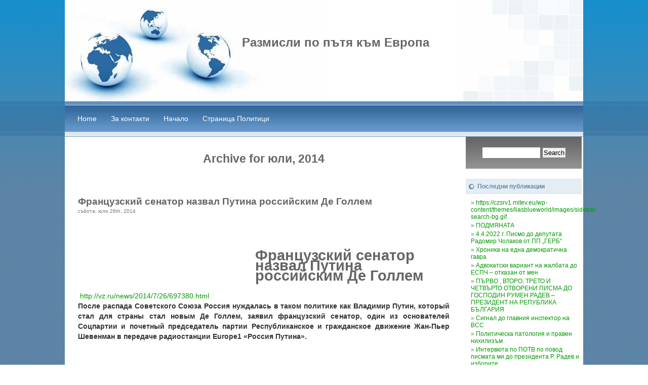

--- FILE ---
content_type: text/html; charset=UTF-8
request_url: https://czsrv1.mitev.eu/?m=201407
body_size: 26531
content:
<!DOCTYPE html PUBLIC "-//W3C//DTD XHTML 1.0 Transitional//EN" "http://www.w3.org/TR/xhtml1/DTD/xhtml1-transitional.dtd">
<html xmlns="http://www.w3.org/1999/xhtml" lang="bg-BG">

<head profile="http://gmpg.org/xfn/11">
<meta http-equiv="Content-Type" content="text/html; charset=UTF-8" />

<title>Размисли по пътя към Европа   &raquo; 2014 &raquo; юли</title>

<link rel="stylesheet" href="https://czsrv1.mitev.eu/wp-content/themes/liasblueworld/style.css" type="text/css" media="screen" />
<link rel="alternate" type="application/rss+xml" title="Размисли по пътя към Европа RSS Feed" href="https://czsrv1.mitev.eu/?feed=rss2" />
<link rel="pingback" href="https://czsrv1.mitev.eu/xmlrpc.php" />

<style type="text/css" media="screen">

	#page { background: url("https://czsrv1.mitev.eu/wp-content/themes/liasblueworld/images/kubrickbgwide.jpg") repeat-y top; border: none; }

</style>

<meta name='robots' content='max-image-preview:large' />
<script type="text/javascript">
window._wpemojiSettings = {"baseUrl":"https:\/\/s.w.org\/images\/core\/emoji\/14.0.0\/72x72\/","ext":".png","svgUrl":"https:\/\/s.w.org\/images\/core\/emoji\/14.0.0\/svg\/","svgExt":".svg","source":{"concatemoji":"https:\/\/czsrv1.mitev.eu\/wp-includes\/js\/wp-emoji-release.min.js?ver=6.1.9"}};
/*! This file is auto-generated */
!function(e,a,t){var n,r,o,i=a.createElement("canvas"),p=i.getContext&&i.getContext("2d");function s(e,t){var a=String.fromCharCode,e=(p.clearRect(0,0,i.width,i.height),p.fillText(a.apply(this,e),0,0),i.toDataURL());return p.clearRect(0,0,i.width,i.height),p.fillText(a.apply(this,t),0,0),e===i.toDataURL()}function c(e){var t=a.createElement("script");t.src=e,t.defer=t.type="text/javascript",a.getElementsByTagName("head")[0].appendChild(t)}for(o=Array("flag","emoji"),t.supports={everything:!0,everythingExceptFlag:!0},r=0;r<o.length;r++)t.supports[o[r]]=function(e){if(p&&p.fillText)switch(p.textBaseline="top",p.font="600 32px Arial",e){case"flag":return s([127987,65039,8205,9895,65039],[127987,65039,8203,9895,65039])?!1:!s([55356,56826,55356,56819],[55356,56826,8203,55356,56819])&&!s([55356,57332,56128,56423,56128,56418,56128,56421,56128,56430,56128,56423,56128,56447],[55356,57332,8203,56128,56423,8203,56128,56418,8203,56128,56421,8203,56128,56430,8203,56128,56423,8203,56128,56447]);case"emoji":return!s([129777,127995,8205,129778,127999],[129777,127995,8203,129778,127999])}return!1}(o[r]),t.supports.everything=t.supports.everything&&t.supports[o[r]],"flag"!==o[r]&&(t.supports.everythingExceptFlag=t.supports.everythingExceptFlag&&t.supports[o[r]]);t.supports.everythingExceptFlag=t.supports.everythingExceptFlag&&!t.supports.flag,t.DOMReady=!1,t.readyCallback=function(){t.DOMReady=!0},t.supports.everything||(n=function(){t.readyCallback()},a.addEventListener?(a.addEventListener("DOMContentLoaded",n,!1),e.addEventListener("load",n,!1)):(e.attachEvent("onload",n),a.attachEvent("onreadystatechange",function(){"complete"===a.readyState&&t.readyCallback()})),(e=t.source||{}).concatemoji?c(e.concatemoji):e.wpemoji&&e.twemoji&&(c(e.twemoji),c(e.wpemoji)))}(window,document,window._wpemojiSettings);
</script>
<style type="text/css">
img.wp-smiley,
img.emoji {
	display: inline !important;
	border: none !important;
	box-shadow: none !important;
	height: 1em !important;
	width: 1em !important;
	margin: 0 0.07em !important;
	vertical-align: -0.1em !important;
	background: none !important;
	padding: 0 !important;
}
</style>
	<link rel='stylesheet' id='wp-block-library-css' href='https://czsrv1.mitev.eu/wp-includes/css/dist/block-library/style.min.css?ver=6.1.9' type='text/css' media='all' />
<link rel='stylesheet' id='classic-theme-styles-css' href='https://czsrv1.mitev.eu/wp-includes/css/classic-themes.min.css?ver=1' type='text/css' media='all' />
<style id='global-styles-inline-css' type='text/css'>
body{--wp--preset--color--black: #000000;--wp--preset--color--cyan-bluish-gray: #abb8c3;--wp--preset--color--white: #ffffff;--wp--preset--color--pale-pink: #f78da7;--wp--preset--color--vivid-red: #cf2e2e;--wp--preset--color--luminous-vivid-orange: #ff6900;--wp--preset--color--luminous-vivid-amber: #fcb900;--wp--preset--color--light-green-cyan: #7bdcb5;--wp--preset--color--vivid-green-cyan: #00d084;--wp--preset--color--pale-cyan-blue: #8ed1fc;--wp--preset--color--vivid-cyan-blue: #0693e3;--wp--preset--color--vivid-purple: #9b51e0;--wp--preset--gradient--vivid-cyan-blue-to-vivid-purple: linear-gradient(135deg,rgba(6,147,227,1) 0%,rgb(155,81,224) 100%);--wp--preset--gradient--light-green-cyan-to-vivid-green-cyan: linear-gradient(135deg,rgb(122,220,180) 0%,rgb(0,208,130) 100%);--wp--preset--gradient--luminous-vivid-amber-to-luminous-vivid-orange: linear-gradient(135deg,rgba(252,185,0,1) 0%,rgba(255,105,0,1) 100%);--wp--preset--gradient--luminous-vivid-orange-to-vivid-red: linear-gradient(135deg,rgba(255,105,0,1) 0%,rgb(207,46,46) 100%);--wp--preset--gradient--very-light-gray-to-cyan-bluish-gray: linear-gradient(135deg,rgb(238,238,238) 0%,rgb(169,184,195) 100%);--wp--preset--gradient--cool-to-warm-spectrum: linear-gradient(135deg,rgb(74,234,220) 0%,rgb(151,120,209) 20%,rgb(207,42,186) 40%,rgb(238,44,130) 60%,rgb(251,105,98) 80%,rgb(254,248,76) 100%);--wp--preset--gradient--blush-light-purple: linear-gradient(135deg,rgb(255,206,236) 0%,rgb(152,150,240) 100%);--wp--preset--gradient--blush-bordeaux: linear-gradient(135deg,rgb(254,205,165) 0%,rgb(254,45,45) 50%,rgb(107,0,62) 100%);--wp--preset--gradient--luminous-dusk: linear-gradient(135deg,rgb(255,203,112) 0%,rgb(199,81,192) 50%,rgb(65,88,208) 100%);--wp--preset--gradient--pale-ocean: linear-gradient(135deg,rgb(255,245,203) 0%,rgb(182,227,212) 50%,rgb(51,167,181) 100%);--wp--preset--gradient--electric-grass: linear-gradient(135deg,rgb(202,248,128) 0%,rgb(113,206,126) 100%);--wp--preset--gradient--midnight: linear-gradient(135deg,rgb(2,3,129) 0%,rgb(40,116,252) 100%);--wp--preset--duotone--dark-grayscale: url('#wp-duotone-dark-grayscale');--wp--preset--duotone--grayscale: url('#wp-duotone-grayscale');--wp--preset--duotone--purple-yellow: url('#wp-duotone-purple-yellow');--wp--preset--duotone--blue-red: url('#wp-duotone-blue-red');--wp--preset--duotone--midnight: url('#wp-duotone-midnight');--wp--preset--duotone--magenta-yellow: url('#wp-duotone-magenta-yellow');--wp--preset--duotone--purple-green: url('#wp-duotone-purple-green');--wp--preset--duotone--blue-orange: url('#wp-duotone-blue-orange');--wp--preset--font-size--small: 13px;--wp--preset--font-size--medium: 20px;--wp--preset--font-size--large: 36px;--wp--preset--font-size--x-large: 42px;--wp--preset--spacing--20: 0.44rem;--wp--preset--spacing--30: 0.67rem;--wp--preset--spacing--40: 1rem;--wp--preset--spacing--50: 1.5rem;--wp--preset--spacing--60: 2.25rem;--wp--preset--spacing--70: 3.38rem;--wp--preset--spacing--80: 5.06rem;}:where(.is-layout-flex){gap: 0.5em;}body .is-layout-flow > .alignleft{float: left;margin-inline-start: 0;margin-inline-end: 2em;}body .is-layout-flow > .alignright{float: right;margin-inline-start: 2em;margin-inline-end: 0;}body .is-layout-flow > .aligncenter{margin-left: auto !important;margin-right: auto !important;}body .is-layout-constrained > .alignleft{float: left;margin-inline-start: 0;margin-inline-end: 2em;}body .is-layout-constrained > .alignright{float: right;margin-inline-start: 2em;margin-inline-end: 0;}body .is-layout-constrained > .aligncenter{margin-left: auto !important;margin-right: auto !important;}body .is-layout-constrained > :where(:not(.alignleft):not(.alignright):not(.alignfull)){max-width: var(--wp--style--global--content-size);margin-left: auto !important;margin-right: auto !important;}body .is-layout-constrained > .alignwide{max-width: var(--wp--style--global--wide-size);}body .is-layout-flex{display: flex;}body .is-layout-flex{flex-wrap: wrap;align-items: center;}body .is-layout-flex > *{margin: 0;}:where(.wp-block-columns.is-layout-flex){gap: 2em;}.has-black-color{color: var(--wp--preset--color--black) !important;}.has-cyan-bluish-gray-color{color: var(--wp--preset--color--cyan-bluish-gray) !important;}.has-white-color{color: var(--wp--preset--color--white) !important;}.has-pale-pink-color{color: var(--wp--preset--color--pale-pink) !important;}.has-vivid-red-color{color: var(--wp--preset--color--vivid-red) !important;}.has-luminous-vivid-orange-color{color: var(--wp--preset--color--luminous-vivid-orange) !important;}.has-luminous-vivid-amber-color{color: var(--wp--preset--color--luminous-vivid-amber) !important;}.has-light-green-cyan-color{color: var(--wp--preset--color--light-green-cyan) !important;}.has-vivid-green-cyan-color{color: var(--wp--preset--color--vivid-green-cyan) !important;}.has-pale-cyan-blue-color{color: var(--wp--preset--color--pale-cyan-blue) !important;}.has-vivid-cyan-blue-color{color: var(--wp--preset--color--vivid-cyan-blue) !important;}.has-vivid-purple-color{color: var(--wp--preset--color--vivid-purple) !important;}.has-black-background-color{background-color: var(--wp--preset--color--black) !important;}.has-cyan-bluish-gray-background-color{background-color: var(--wp--preset--color--cyan-bluish-gray) !important;}.has-white-background-color{background-color: var(--wp--preset--color--white) !important;}.has-pale-pink-background-color{background-color: var(--wp--preset--color--pale-pink) !important;}.has-vivid-red-background-color{background-color: var(--wp--preset--color--vivid-red) !important;}.has-luminous-vivid-orange-background-color{background-color: var(--wp--preset--color--luminous-vivid-orange) !important;}.has-luminous-vivid-amber-background-color{background-color: var(--wp--preset--color--luminous-vivid-amber) !important;}.has-light-green-cyan-background-color{background-color: var(--wp--preset--color--light-green-cyan) !important;}.has-vivid-green-cyan-background-color{background-color: var(--wp--preset--color--vivid-green-cyan) !important;}.has-pale-cyan-blue-background-color{background-color: var(--wp--preset--color--pale-cyan-blue) !important;}.has-vivid-cyan-blue-background-color{background-color: var(--wp--preset--color--vivid-cyan-blue) !important;}.has-vivid-purple-background-color{background-color: var(--wp--preset--color--vivid-purple) !important;}.has-black-border-color{border-color: var(--wp--preset--color--black) !important;}.has-cyan-bluish-gray-border-color{border-color: var(--wp--preset--color--cyan-bluish-gray) !important;}.has-white-border-color{border-color: var(--wp--preset--color--white) !important;}.has-pale-pink-border-color{border-color: var(--wp--preset--color--pale-pink) !important;}.has-vivid-red-border-color{border-color: var(--wp--preset--color--vivid-red) !important;}.has-luminous-vivid-orange-border-color{border-color: var(--wp--preset--color--luminous-vivid-orange) !important;}.has-luminous-vivid-amber-border-color{border-color: var(--wp--preset--color--luminous-vivid-amber) !important;}.has-light-green-cyan-border-color{border-color: var(--wp--preset--color--light-green-cyan) !important;}.has-vivid-green-cyan-border-color{border-color: var(--wp--preset--color--vivid-green-cyan) !important;}.has-pale-cyan-blue-border-color{border-color: var(--wp--preset--color--pale-cyan-blue) !important;}.has-vivid-cyan-blue-border-color{border-color: var(--wp--preset--color--vivid-cyan-blue) !important;}.has-vivid-purple-border-color{border-color: var(--wp--preset--color--vivid-purple) !important;}.has-vivid-cyan-blue-to-vivid-purple-gradient-background{background: var(--wp--preset--gradient--vivid-cyan-blue-to-vivid-purple) !important;}.has-light-green-cyan-to-vivid-green-cyan-gradient-background{background: var(--wp--preset--gradient--light-green-cyan-to-vivid-green-cyan) !important;}.has-luminous-vivid-amber-to-luminous-vivid-orange-gradient-background{background: var(--wp--preset--gradient--luminous-vivid-amber-to-luminous-vivid-orange) !important;}.has-luminous-vivid-orange-to-vivid-red-gradient-background{background: var(--wp--preset--gradient--luminous-vivid-orange-to-vivid-red) !important;}.has-very-light-gray-to-cyan-bluish-gray-gradient-background{background: var(--wp--preset--gradient--very-light-gray-to-cyan-bluish-gray) !important;}.has-cool-to-warm-spectrum-gradient-background{background: var(--wp--preset--gradient--cool-to-warm-spectrum) !important;}.has-blush-light-purple-gradient-background{background: var(--wp--preset--gradient--blush-light-purple) !important;}.has-blush-bordeaux-gradient-background{background: var(--wp--preset--gradient--blush-bordeaux) !important;}.has-luminous-dusk-gradient-background{background: var(--wp--preset--gradient--luminous-dusk) !important;}.has-pale-ocean-gradient-background{background: var(--wp--preset--gradient--pale-ocean) !important;}.has-electric-grass-gradient-background{background: var(--wp--preset--gradient--electric-grass) !important;}.has-midnight-gradient-background{background: var(--wp--preset--gradient--midnight) !important;}.has-small-font-size{font-size: var(--wp--preset--font-size--small) !important;}.has-medium-font-size{font-size: var(--wp--preset--font-size--medium) !important;}.has-large-font-size{font-size: var(--wp--preset--font-size--large) !important;}.has-x-large-font-size{font-size: var(--wp--preset--font-size--x-large) !important;}
.wp-block-navigation a:where(:not(.wp-element-button)){color: inherit;}
:where(.wp-block-columns.is-layout-flex){gap: 2em;}
.wp-block-pullquote{font-size: 1.5em;line-height: 1.6;}
</style>
<link rel="https://api.w.org/" href="https://czsrv1.mitev.eu/index.php?rest_route=/" /><link rel="EditURI" type="application/rsd+xml" title="RSD" href="https://czsrv1.mitev.eu/xmlrpc.php?rsd" />
<link rel="wlwmanifest" type="application/wlwmanifest+xml" href="https://czsrv1.mitev.eu/wp-includes/wlwmanifest.xml" />
<meta name="generator" content="WordPress 6.1.9" />
<style type="text/css">.recentcomments a{display:inline !important;padding:0 !important;margin:0 !important;}</style><script>
  var _paq = window._paq = window._paq || [];
  /* tracker methods like "setCustomDimension" should be called before "trackPageView" */
  _paq.push(['trackPageView']);
  _paq.push(['enableLinkTracking']);
  (function() {
    var u="https://matomo.haxhq.com/";
    _paq.push(['setTrackerUrl', u+'matomo.php']);
    _paq.push(['setSiteId', '6']);
    var d=document, g=d.createElement('script'), s=d.getElementsByTagName('script')[0];
    g.async=true; g.src=u+'matomo.js'; s.parentNode.insertBefore(g,s);
  })();
</script>
</head>
<body>
<div id="page">


<div id="header">
	<div id="headerimg">
		<h1><a href="https://czsrv1.mitev.eu/">Размисли по пътя към Европа</a></h1>
		<div class="description"></div>
	</div>
</div>
<div id="top-menu">
	<ul>
		<li><a href="https://czsrv1.mitev.eu">Home</a></li>
		<li class="page_item page-item-9"><a href="https://czsrv1.mitev.eu/?page_id=9">За контакти</a></li>
<li class="page_item page-item-3054"><a href="https://czsrv1.mitev.eu/">Начало</a></li>
<li class="page_item page-item-47"><a href="https://czsrv1.mitev.eu/?page_id=47">Страница Политици</a></li>
		
	</ul>
		
</div>
<div style="clear:both; "></div>

	<div id="content" class="narrowcolumn">

		
 	   	  		<h2 class="pagetitle">Archive for юли, 2014</h2>
 	  

		<div class="navigation">
			<div class="alignleft"></div>
			<div class="alignright"></div>
		</div>

				<div class="post">
				<h3 id="post-4366"><a href="https://czsrv1.mitev.eu/?p=4366" rel="bookmark" title="Permanent Link to Французский сенатор назвал Путина российским Де Голлем">Французский сенатор назвал Путина российским Де Голлем</a></h3>
				<small>събота, юли 26th, 2014</small>

				<div class="entry">
					<h1>Французский сенатор назвал Путина российским Де Голлем</h1>
<div> </div>
<div id="blogger-code-text-wrapper"> <a href="http://vz.ru/news/2014/7/26/697380.html">http://vz.ru/news/2014/7/26/697380.html</a>  </div>
<div>
<b>После распада Советского Союза Россия нуждалась в таком политике как Владимир Путин, который стал для страны стал новым Де Голлем, заявил французский сенатор, один из основателей Соцпартии и почетный председатель партии Республиканское и гражданское движение Жан-Пьер Шевенман в передаче радиостанции Europe1 «Россия Путина».</b></p>
<div> </div>
<p>«Россия прошла через большие трудности после распада СССР. Страна лишилась половины своего ВВП, ее экономика подверглась шоку либерализации, была проведена девальвация рубля. Во многих сферах царил хаос. Важнейшей задачей в этих условиях стало восстановление авторитета государственной власти. Владимир Путин был необходим стране &#8211; и можно считать, что он стал новым Де Голлем, то есть сделал для России то же, что знаменитый генерал сделал во Франции после 1958 года &#8211; занялся наведением порядка в стране, созданием вертикали власти», &#8211; сказал Жан-Пьер Шевенман, передает <a href="http://www.itar-tass.com/" target="_blank" rel="noopener">ИТАР-ТАСС</a>.<br />
<cite>«В мире существуют различные модели общества, нельзя все сводить к образцу американского капитализма»</cite><br />
«Большинство россиян высоко оценивают деятельность Владимира Путина», &#8211; подчеркнул французский политик, приведя дынные российских опросов общественного мнения и результаты президентских выборов.<br />
В ходе передачи Шевенман выступил с критикой усиливающейся в настоящее время на Западе русофобии, подчеркнув, что она «явно носит идеологический характер».<br />
Политик, являющийся специальным представителем МИД Франции по развитию связей с Россией, подчеркнул необходимость учитывать особенности истории страны, характер ее отношений с Западом во времена Ивана Грозного, Петра Первого, Екатерины Великой. «В мире существуют различные модели общества, нельзя все сводить к образцу американского капитализма и выражать недовольство тем, что Россия отличается от этой схемы», &#8211; сказал Шевенман.<br />
Он указал на «крайнюю необдуманность политики Евросоюза» при планировании и осуществлении программы «Восточного партнерства». «ЕС обязательно следовало проконсультироваться по этому вопросу с Россией, которая связана с Украиной не только исторически, но, в частности, и тесными экономическими связями», &#8211; сказал Шевенман.<br />
&nbsp;</p>
<div id="related">
<div>
<h3>Популярные материалы</h3>
<div>
<div>
<table id="pop-news-inner">
<tbody>
<tr>
<td><a href="http://www.vz.ru/news/2014/7/26/697380.html" target="_parent" rel="noopener"><img decoding="async" alt="" src="http://img.vz.ru/upimg/ne_/ne_697380.jpg" width="63" height="50" align="top" /></a></td>
<td><a href="http://www.vz.ru/news/2014/7/26/697380.html" target="_parent" rel="noopener">Французский сенатор назвал Путина российским Де Голлем</a></td>
</tr>
<tr>
<td><a href="http://www.vz.ru/news/2014/7/26/697373.html" target="_parent" rel="noopener"><img decoding="async" loading="lazy" alt="" src="http://img.vz.ru/upimg/ne_/ne_697373.jpg" width="63" height="50" align="top" /></a></td>
<td><a href="http://www.vz.ru/news/2014/7/26/697373.html" target="_parent" rel="noopener">Главком ВВС России предположил, откуда у Украины столько Су-25</a></td>
</tr>
<tr>
<td><a href="http://www.vz.ru/opinions/2014/7/26/697376.html" target="_parent" rel="noopener"><img decoding="async" loading="lazy" alt="" src="http://img.vz.ru/upimg/ne_/ne_697376.jpg" width="63" height="50" align="top" /></a></td>
<td><a href="http://www.vz.ru/opinions/2014/7/26/697376.html" target="_parent" rel="noopener">Мнение: Если бы Россия была нормальной западной страной. она уже бомбила бы Украину</a></td>
</tr>
<tr>
<td><a href="http://www.vz.ru/news/2014/7/17/696049.html" target="_parent" rel="noopener"><img decoding="async" loading="lazy" alt="" src="http://img.vz.ru/upimg/ne_/ne_696049.jpg" width="63" height="50" align="top" /></a></td>
<td><a href="http://www.vz.ru/news/2014/7/17/696049.html" target="_parent" rel="noopener">Опубликована справка об умственной отсталости главы СНБО Украины</a></td>
</tr>
<tr>
<td><a href="http://www.vz.ru/news/2014/7/26/697384.html" target="_parent" rel="noopener"><img decoding="async" loading="lazy" alt="" src="http://img.vz.ru/upimg/ne_/ne_697384.jpg" width="63" height="50" align="top" /></a></td>
<td><a href="http://www.vz.ru/news/2014/7/26/697384.html" target="_parent" rel="noopener">Одна из лучших групп ополчения уничтожена</a></td>
</tr>
</tbody>
</table>
</div>
</div>
</div>
<div><img decoding="async" loading="lazy" alt="" src="http://php.vz.ru/images/1.gif" width="2" height="2" /></div>
<div><script type="text/javascript">// <![CDATA[
yandex_partner_id = 128871;
yandex_site_bg_color = 'FFFFFF';
yandex_ad_format = 'direct';
yandex_font_size = 0.8;
yandex_direct_type = 'vertical';
yandex_direct_limit = 1;
yandex_direct_title_font_size = 2;
yandex_direct_title_color = '000000';
yandex_direct_url_color = '000000';
yandex_direct_text_color = '000000';
yandex_direct_hover_color = '666666';
yandex_direct_favicon = false;
yandex_no_sitelinks = true;
document.write('<scr'+'ipt type="text/javascript" src="//an.yandex.ru/system/context.js"></scr'+'ipt>');
// ]]&gt;</script><script type="text/javascript" src="//an.yandex.ru/system/context.js"></script></p>
<div id="Ya_sync_0"><a href="http://direct.yandex.ru/?partner" target="_blank" rel="noopener">Яндекс.Директ</a></p>
<table>
<tbody>
<tr>
<td><a href="http://an.yandex.ru/count/[base64]?test-tag=833" target="_blank" rel="noopener">Обзор событий Новороссии. Сегодня</a><a>Информационное агентство Донецкой НР и Луганской НР. Последние новости на</a>18+<a href="http://an.yandex.ru/count/[base64]?test-tag=833" target="_blank" rel="noopener">novorus.info</a></td>
</tr>
</tbody>
</table>
</div>
</div>
</div>
<p>Он особо подчеркнул высокой экономический потенциал России и ее тесные связи с Францией. «Россия располагает огромным богатством в сфере энергетики. Она оспаривает сейчас у Германии первое место в Европе по производству автомобилей. При этом каждая третья машина, сходящая в России с конвейера &#8211; французской марки, Renault-Nissan либо Peugeot. Объем французских инвестиций достиг в РФ 12 млрд евро &#8211; причем в таких важных областях, как транспорт, электроника, авиация, фармацевтика, энергетика. Товарообмен между двумя странами находится на прекрасном уровне, причем немало товарной продукции является высокотехнологичной», &#8211; сказал Шевенман.<br />
«У России и Франции не было и не должно быть расхождений в их интересах в Европе», &#8211; подчеркнул французский политик. Напомним, в ночь на субботу Европейский союз опубликовал <a href="http://vz.ru/news/2014/7/26/697347.html" target="_blank" rel="noopener">обновленный черный список</a> в отношении России и Украины. В него попали главы ФСБ и СВР, а также секретарь Совбеза РФ и администрации провозглашенных Донецкой и Луганской народных республик.<br />
Теперь в перечне фигурируют в общей сложности 87 физических лиц и 20 юридических лиц. Всем им запрещен до ноября этого года въезд в Евросоюз, а их активы, в случае обнаружения таковых в европейских банках, подлежат замораживанию, европейскому бизнесу запрещено вести дела с фигурирующими в списке юридическими лицами.<br />
В то же время СМИ сообщают, что страны Европейского союза пока <a href="http://vz.ru/news/2014/7/26/697366.html" target="_blank" rel="noopener">не пришли к единому мнению</a> по вопросу введения запрета на передачу Москве «чувствительных технологий» в энергетическом секторе и продажу техники двойного назначения, что является частью секторальных санкций против России.
</div>
				</div>

				<p class="postmetadata"> Posted in <a href="https://czsrv1.mitev.eu/?cat=6" rel="category">Интересни медийни публикации</a> |   <a href="https://czsrv1.mitev.eu/?p=4366#comments">1 Comment &#187;</a></p>

			</div>

				<div class="post">
				<h3 id="post-4359"><a href="https://czsrv1.mitev.eu/?p=4359" rel="bookmark" title="Permanent Link to Кючек забавлява Миков на границата">Кючек забавлява Миков на границата</a></h3>
				<small>сряда, юли 23rd, 2014</small>

				<div class="entry">
					<div>
<div>
<div id="p7EHCd_1"><!-- start post --></p>
<div id="post-23857" itemscope="" itemtype="http://schema.org/Review"><a href="http://ureport.bg/23857/2014/07/20/politika/bulgaria/kyuchek-zabavlyava-mikov-na-granitsata/">http://ureport.bg/23857/2014/07/20/politika/bulgaria/kyuchek-zabavlyava-mikov-na-granitsata/</a>  <!-- mfunc themeloy_set_post_views($post_id); --><!-- /mfunc --></div>
<div itemscope="" itemtype="http://schema.org/Review"> </div>
<div itemscope="" itemtype="http://schema.org/Review"> Кючек забавлява Миков на границата</div>
<div itemscope="" itemtype="http://schema.org/Review">
<div>
<div id="p7EHCd_1">
<div id="post-23857" itemscope="" itemtype="http://schema.org/Review">
<div>
<div><i></i>20 юли, 2014 <i></i><a title="Публикации от Ureport" href="http://ureport.bg/author/ureport/" rel="author">Ureport</a> <i></i><a title="Всички публикации в България" href="http://ureport.bg/politika/bulgaria/" rel="category tag">България</a> <a title="Коментар на Кючек забавлява Миков на границата" href="http://ureport.bg/23857/2014/07/20/politika/bulgaria/kyuchek-zabavlyava-mikov-na-granitsata/#respond"><i></i>0</a> &amp;bullet; 159 прочитания</div>
<div> </div>
<div> </div>
<div>
<div>
<h2>Архив за Народно събрание</h2>
<div>
<div><a href="http://ureport.bg/23857/2014/07/20/politika/bulgaria/kyuchek-zabavlyava-mikov-na-granitsata/"><img decoding="async" alt="Кючек забавлява Миков на границата" src="http://ureport.bg/wp-content/uploads/2014/07/миков-танц-415x260.jpg" /> </a></div>
<div>
<h3><a title="Кючек забавлява Миков на границата" href="http://ureport.bg/23857/2014/07/20/politika/bulgaria/kyuchek-zabavlyava-mikov-na-granitsata/">Кючек забавлява Миков на границата</a></h3>
<p><i></i>20 юли, 2014 <i></i><a title="Публикации от Ureport" href="http://ureport.bg/author/ureport/" rel="author">Ureport</a> <i></i><a title="Всички публикации в България" href="http://ureport.bg/politika/bulgaria/" rel="category tag">България</a> <a title="Коментар на Кючек забавлява Миков на границата" href="http://ureport.bg/23857/2014/07/20/politika/bulgaria/kyuchek-zabavlyava-mikov-na-granitsata/#respond"><i></i>0</a><br />
Публикация на изданието Vidin Online, озаглавена “Падението на един народ”, предизвика фурор във Facebook. Причината – заглавната снимка, на която се вижда как как&#8230;</p>
<div> </div>
</div>
</div>
</div>
</div>
<div>
&nbsp;
</div>
</div>
<hr />
<p>Снимка: Vidin Online<br />
Публикация на изданието <a title="" href="http://www.vidin-online.com/ot-avtora/padenieto-na-edin-narod" target="_blank" rel="external nofollow noopener">Vidin Online</a>, озаглавена “Падението на един народ”, предизвика фурор във Facebook. Причината – заглавната снимка, на която се вижда как как председателят на парламента Михаил Миков се наслаждава на танца на полугола жена на маса.</p>
<div>
<div id="related-posts-MRP_all">
<h2> </h2>
</div>
</div>
<p>Компания на Миков правят кметът на град Белоградчик Борис Николов и народният представител от БСП Филип Попов, пишат още авторите на статията.<br />
Според изданието снимката е направена на 19 юли 2014г. на прохода „Кадъ Боаз“ до село Салаш, където Миков е направил първа копка на ГКПП Салаш – Ново корито.<br />
“Цялата тази селска идилия е охранявана от НСО с държавни пари. Няма нужда да се споменава<br />
&nbsp;<br />
<strong>За да се види снимката трябва да се отвори дадения най-отгоре линк!</strong>
</div>
</div>
</div>
</div>
</div>
</div>
</div>
				</div>

				<p class="postmetadata"> Posted in <a href="https://czsrv1.mitev.eu/?cat=6" rel="category">Интересни медийни публикации</a> |   <a href="https://czsrv1.mitev.eu/?p=4359#respond">No Comments &#187;</a></p>

			</div>

				<div class="post">
				<h3 id="post-4348"><a href="https://czsrv1.mitev.eu/?p=4348" rel="bookmark" title="Permanent Link to dva-voprosa-po-malaziiskomu-boingu-777">dva-voprosa-po-malaziiskomu-boingu-777</a></h3>
				<small>неделя, юли 20th, 2014</small>

				<div class="entry">
					<table id="content" border="0" cellspacing="0" cellpadding="0" align="center">
<tbody>
<tr><!--
<php if ($left) { ?>


<td id="sidebar-left">
<php print $left ?></td>


<php } ?> --></p>
<td id="left_side"> </td>
<td id="center" valign="top">
<div id="main">
<div>
<div>
<div><strong>Опубликовано:  <a href="http://www.ymuhin.ru/node/1102/dva-voprosa-po-malaziiskomu-boingu-777">http://www.ymuhin.ru/node/1102/dva-voprosa-po-malaziiskomu-boingu-777</a></strong></div>
</div>
<div>
<div> </div>
<p><a title="Перейти к комментариям" href="http://www.ymuhin.ru/node/1102/dva-voprosa-po-malaziiskomu-boingu-777#comments">Комментариев: 26</a>
</div>
<div>
 <img decoding="async" loading="lazy" alt="" src="http://dumskaya.net/pics/b8/picturepicture_166324795716_61515.jpg" width="299" height="135" align="left" />Заместитель министра обороны РФ Антонов задал Киеву 10 вопросов <a href="http://rusvesna.su/news/1405753917">http://rusvesna.su/news/1405753917</a> по поводу трагедии с малазийским Боингом 777. Это хорошо, когда вопросов много, но только тогда, когда есть надежда получить ответы. Но мы же понимаем, что на большинство вопросов от Украины и ее западного сутенера последует обычная псака или просто отказ отвечать.</p>
<div>Поэтому нужно выделить пару вопросов, от ответа на которые нельзя уклониться.</div>
<div>Не имею ничего против 6-го вопроса Антонова: <i>«6. Почему украинские диспетчеры допустили отклонение самолета к северу, в сторону так называемой «антитеррористической операции», которую проводит официальный Киев против народа юго-востока своей страны?»</i>, &#8211; и вот почему.</div>
<div>За три дня до катастрофы 777-го, министр обороны Украины <b><a href="http://vesti.ua/donbass/60984-geletej-zapodozril-rossiju-v-strelbe-po-an-26" target="_blank" rel="noopener">Гелетей</a> </b>доложил Порошенко о том, что ополченцы сбили Ан-26. Придурку надо было объяснить президенту, как это он снова допустил гибель самолета, поэтому министр начал навешивать на уши  Порошенко макароны: <i>«…самолет шел на высоте 6,5 км, его поражение переносными зенитными комплексами является невозможным по техническим причинам. … По оперативным данным разведки, у «республиканцев» оружия, которое могло бы поразить цель на существенной высоте, до сих пор не было. …Самолет был поражен другим, более мощным ракетным оружием, которое было применено, вероятно, с территории Российской Федерации».</i> И в СМИ Украины пошло-поехало про ракету или самолет с территории Российской Федерации.</div>
<div>Прервемся. Если ополченцы сбили самолет на высоте 6,5 км, то, значит, у них что-то было, чем можно сбивать  на такой высоте? Чем можно гордиться и чем можно пугать? Однако, во-первых, пленный член экипажа показал, что этот Ан-26 сбрасывал окруженным украинским войскам продовольствие и воду, во-вторых, ополченцы, как видите, не стали делать загадочные физиономии, и министр обороны ЛНР просто высмеял этого военного «Галантерея»: <i>«Да, мы подтверждаем, что были сбиты два самолета и захвачены в плен несколько человек. …Самолеты были сбиты из ПЗРК, а не из ЗРК с территории ЛНР. Первый самолет был самолет-разведчик, второй — десантный. Десантный самолет не высаживает с высоты 6,5 километра. …Поэтому я считаю, что высота была до 3 тысяч метров, что позволило ополчению успешно применить ПЗРК «Игла»»</i>. Мало этого, и 3 км много. Вот <a name="ИНСТРУКЦИЯ"></a>инструкция по сбросу грузов с самолета АН-26: <i>«</i><i>9.1. Выброска груза с самолета АН-26 производится с высоты 150-300 метров при скорости полета 270-300 км/час на грузовых парашютах, имеющих стабилизирующее устройство… 9.2. Выброска грузов без парашютов производится с высоты 150 м при скорости полета 300 км/час»</i>.</div>
<div>Не знаю, как кому, но то, что ополчение отказалось обмануть противника тем, что у нее как бы есть ЗРК «Бук» (хотя бы для того, чтобы напугать и этим прекратить бомбежки ополченцев с больших высот), убеждает меня в том, что «Бука» у них действительно не было. Но пусть даже был. Кто запретит воюющим людям иметь оружие, которое имеет их противник?</div>
<div>Ведь дело не в этом.</div>
<div>Пусть даже не ополченцы, пусть этот Ан-26 сбили или российский самолет, или ракета, но ведь это означает, что в зоне разбоя карателей был сбит самолет на высоте полетов пассажирских самолетов. Полеты гражданских самолетов стали недопустимы. Почему эти придурки «Галантерей» с «Поросенко» не закрыли воздушное пространство карательной акции для полетов гражданской авиации??</div>
<div>Они не ответят на этот вопрос &#8211; они будут молчать или выкручиваться, поэтому ставить нужно иной вопрос и иным людям.</div>
<div>Этот малазийский Боинг до 17 июля летал юго-западнее Донбасса – так короче. А 17-го полетел прямо через зону боев. По имеющимся сведениям, вел его по этому маршруту авиадиспетчер днепропетровского аэропорта. Это человек маленький, его нужно «в студию» и потребовать ответить на вопрос – кто ему приказал изменить маршрут лайнера? Ответ на этот вопрос снимет много иных вопросов. Хотя уже и заранее ясно, что Москва и ополченцы тут ни при чем. Итак:</div>
<div><b>1. Кто дал команду проложить маршрут индонезийского Боинга над зоной боевых действий?</b></div>
<div>Второй важный вопрос, Антонов сформулировал так: <i>«4. Готовы ли представители вооруженных сил Украины представить международным экспертам документы по учету ракет класса «воздух-воздух» и «земля-воздух» в боекомплектах зенитных ракетных комплексов? Это очень важный вопрос, который позволит нам определить, какие системы были использованы против малазийского Боинга»</i>. Не, задать такой вопрос, конечно, можно, но кто же тебе на него ответит правду? Между тем, ответ на этот вопрос легко получить и без Киева?</div>
<div>Для понимания этого, нужно понять несколько технических подробностей.</div>
<div>Переносные зенитные ракетные комплексы (ПЗРК) предназначены для поражения не просто низко летящих целей, а относительно медленно летящих &#8211; ненамного более скорости звука – до 400 м/сек. Дело в том, что боевая часть ракеты ПЗРК маломощная, весом около 2,5 кг, и нанести летящему объекту серьезные повреждения может только в случае, если ракета попадет прямо в цель или пролетит очень близко от нее. Но, чтобы попасть прямо в самолет, ракета должна быть сама маневренной, следовательно, и сама иметь невысокую скорость. И скорость ракеты ПЗРК обычно около 550 м/сек.</div>
<div>В отличие от ПЗРК, зенитные ракетные комплексы (ЗРК) – «Бук», С-200, С-300 – предназначены для уничтожения высокоскоростных целей, да еще и летящих на высотах до 30 км, – истребителей, тактических и крылатых ракет, летящих со скоростями до 3000 м/сек. Поэтому и сами ракеты этих комплексов летят с такими же огромными скоростями. К примеру, ракета «Бука» летит со скоростью 1230 м/сек, последняя модификация ракет С-300 &#8211; 2800 м/сек. Попасть ракетой, летящей с такой огромной скоростью, непосредственно в объект, летящий с еще большей скоростью, невозможно. И применяется принцип дробового ружья, которое стреляет по утке не одной пулькой, а сразу кучей пулек (дробин), и если хорошо прицелиться, то из 250 дробин в утку попадет 2-3.</div>
<div>Так и в ракетах ЗРК. Их боевые части подрываются вблизи самолета или ракеты противника и осыпают его стальной «дробью», находящейся в их боевой части, – стальными шариками или стержнями, разлетающимися при взрыве со скоростью 1700 м/сек. В боевой части ракеты «Бука» находятся стальные стержни, а у комплекса С-200, к примеру, находится 37 тысяч стальных шариков, диаметром 7,9-9,5 мм. Если ракета подлетит достаточно близко к цели, то она воздействует на цель, разумеется, и силой взрыва (в боевой части ракеты С-200 90 кг смеси тротила с гексогеном), но в любом случае цель будет иметь пробоины от стальной шрапнели, шарообразной или стержневой. Вот, что важно!</div>
<div>4 октября 2001 года украинские военные профессионалы умудрились сбить Ту-154, выполнявший рейс Тель-Авив – Новосибирск. Комиссия, расследовавшая эту катастрофу, сделала вывод: «<i>анализ пробоин в фюзеляже показывает то, что самолёт мог быть поражён ракетой комплекса ПВО С-200, так как размер и форма пробоин вполне соответствуют шрапнели осколочно-фугасной боевой части ракеты именно этого комплекса</i>» (см. фото <a href="http://im.kommersant.ru/Issues.photo/CORP/2014/07/18/KMO_128025_02177_1_t222_135248.jpg">http://im.kommersant.ru/Issues.photo/CORP/2014/07/18/KMO_128025_02177_1_t222_135248.jpg</a> ).</div>
<div><img decoding="async" loading="lazy" alt="" src="http://im.kommersant.ru/Issues.photo/CORP/2014/07/18/KMO_128025_02177_1_t222_135248.jpg" width="800" height="465" /></div>
<div>Таким образом, второй вопрос – есть ли на обломках Боинга следы шрапнели? Ведь по этим следам и по самой шрапнели, застрявшей в обломках, безо всякого Киева легко определяется тип ЗРК, которым был сбит самолет. Я, к примеру, до сих пор таких следов не увидел, хотя слухи о них есть.</div>
<div>(Зато не мог не увидеть довольно много странностей <a title="http://krasvremya.ru/aleksandr-zhilin-ochen-strannyj-samolyot/ " href="http://krasvremya.ru/aleksandr-zhilin-ochen-strannyj-samolyot/ ">http://krasvremya.ru/aleksandr-zhilin-ochen-strannyj-samolyot/ </a> Замечу к этому, что Киев задерживает приезд на место комиссии по расследованию причин аварии, тела не убираются с 30-градусной жары. Не для того ли, чтобы эксперты не смогли определить время их смерти по биологическим признакам?).</div>
<div>Итак:</div>
<div><b>2. Есть ли на обломках следы шрапнели и какой они формы?</b></div>
<div>Если шрапнель и ее следы не будут найдены, то расследование перемещается в совсем другую область преступной деятельности и в другой район земного шара.</div>
<div>И вот эти два вопроса, на которые нельзя не дать ответа, нужно повторять и повторять, пока эти вопросы не прояснятся безусловно.</div>
<p><b>Ю.И. МУХИН</b></p>
<div id="dvb_cont">
<div>
<ul>
<li><a title="Показать страницу для печати для этой страницы." href="http://www.ymuhin.ru/print/1102" rel="nofollow">Версия для печати</a></li>
<li><a id="da2a_1" href="http://www.addtoany.com/share_save#url=http%3A%2F%2Fwww.ymuhin.ru%2Fnode%2F1102%2Fdva-voprosa-po-malaziiskomu-boingu-777&amp;title=%D0%94%D0%92%D0%90%20%D0%92%D0%9E%D0%9F%D0%A0%D0%9E%D0%A1%D0%90%20%D0%9F%D0%9E%20%D0%9C%D0%90%D0%9B%D0%90%D0%97%D0%98%D0%99%D0%A1%D0%9A%D0%9E%D0%9C%D0%A3%20%D0%91%D0%9E%D0%98%D0%9D%D0%93%D0%A3%20777&amp;description=">Поделиться/сохранить</a><script type="text/javascript">// <![CDATA[
//--><![CDATA[//><!--
da2a.script_load();
//--><!
// ]]&gt;</script></li>
</ul>
</div>
<p><!--


<div id="similarterm">


<h4>Похожий</h4>




<div>
	

<li><a href="/node/326">МИСТИКА КАТЫНИ</a> - <img decoding="async" src="http://www.rambler.ru/im/0f1ca4834535c9be208dead7a85657d9/c220x110/news.rambler.ru/img/2010/04/10141129.0619.jpg" alt="" align="left" /> Разбился самолет с польским правительством.
Самолеты с правительством не часто разбиваются. Но не с польским, и не с правительством, участвующим в Катынской подлости.
Глава правительства Польши в эмиграции генерал Владислав Сикорский и его дочь Софья погибли в авиакатастрофе 4 июля 1943 года близ Гибралтара. Некоторые утверждают что это, скорее всего, не было случайностью. Английский пилот, который никогда не надевал спасательный жилет, именно в этом полете надел его и остался живым. Хотя причиной того, что летчик выжил, было, очень возможно, то, что летчик не участвовал в геббельсовской провокации в Катынском деле, а утонувший Сикорский был главным действующим лицом этой провокации. Напомню, о чем речь.<br clear="left"></li>


	

<li><a href="/node/1099/pidarasy-i-muzhchiny">ПИДАРАСЫ И МУЖЧИНЫ</a> -


<div>Разумеется, меня впечатлил последний эпизод в фильме – такое не мог бы придумать ни один сценарист, такое могла придумать только мужская ярость. Но и первые два эпизода интересны тем, что в этих эпизодах каратели не ведут допрос захваченных донбасовцев, как это, казалось бы, требуется по военной необходимости, - они удовлетворяют свою пидарастическую потребность изгаляться над теми, кто не способен им ответить.</div>




<div>&nbsp;</div>




<p style="text-align: center;"><object height="360" width="640"><iframe loading="lazy" width="640" height="360" src="//www.youtube.com/embed/qDxS8J4NX-w" frameborder="0" allowfullscreen=""></iframe>&nbsp;

<div align="right" style="text-align:right"><strong>Ю.И. МУХИН</strong></div>

&nbsp;</object></li>


	

<li><a href="/node/1098/svoboda-raba-okonchanie">СВОБОДА РАБА  (окончание)  </a> -&nbsp;


<div align="center" style="text-align:center"><b><img decoding="async" loading="lazy" alt="" width="250" height="219" align="left" src="http://images.sevstar.net/images/73857077821716430078.jpg" />Миф о присоединении</b></div>




<div>Повторюсь, в отличие от Великой Руси и земель Великого Новгорода, обессиленные монголо-татарским нашествием Киевская Русь (Украйна) и Белая Русь с XIV века оказались захваченными Польско-Литовской державой, причем, польская шляхта становилась помещиками и составляла администрацию и элиту этих русских окраин. Поляки и литовцы стали хозяевами, на них легла ответственность за государственные решения, и эта ответственность должна была развивать ум польской элиты, а не малороссийской.</div>




<div>Малороссийская элита избавилась от выработки решений по защите народа, по вопросам суверенитета Украины и ее государственности &ndash; избавилась от необходимости тренировать ум поиском решений тяжелых вопросов. У малороссийской элиты осталась одна интеллектуальная проблема, которую она всю свою историю и решала, и решает, &ndash; кому бы выгодней продаться? При этом, разумеется, ей всегда было глубоко плевать, что будет с малороссийским народом.</div>

</li>


	

<li><a href="/node/1097/svoboda-raba">СВОБОДА РАБА</a> -


<div align="center" style="text-align:center"><b><img decoding="async" loading="lazy" alt="" width="200" height="229" align="left" src="http://www.easterneuropeancomics.com/wp-content/uploads/2010/04/Igor-Kodenko-262x300.jpg">Основы свободы великороссов</b></div>




<div>Продолжу тему о бросающейся в глаза глупости украинской элиты и приношу извинения – окончание получилось длиннее, чем я предполагал, поэтому и окончание придется разбить на две части.</div>




<div>Итак, нынешний переход Украины на архаичный язык, имеющей в основе остановившееся в своем развитии малороссийское наречие русского языка, оглупляет весь народ Украины, но есть и особенность собственно украинской элиты, усугубляющая ее глупость даже по сравнению с тем, какой эта глупость могла бы быть без этой особенности. Возникла эта причина во времена древности и дело тут вот в чем.</div>




<div>Повторю известное - в XIII веке русские княжества были разорены и частью захвачены кочевниками – началось то, что историки называют татаро-монгольским игом. Однако в отличие от Китая, Индии и Средней Азии, кочевники не установили свою непосредственную власть над русскими княжествами – они требовали дань, но самих кочевников не было на Руси даже в среде высшей аристократии, и дань с народа для татар собирали сами русские князья.</li>


	

<li><a href="/node/1093/i-kak-zhe-khunta-budet-vykruchivatxsya">И КАК ЖЕ ХУНТА БУДЕТ ВЫКРУЧИВАТЬСЯ?</a> -


<div><img decoding="async" alt="" width="200" align="left" src="http://image.absoluteastronomy.com/images/encyclopediaimages/u/uk/ukraine_kiis-regional-division2.png" />На первый взгляд тема не бог весть какая важная, но интересно поведение УКрСМИ.</div>




<div>Понятно, что в киевской клоаке интеллектуалов нет государственных деятелей, а представлена она марионетками, внимающими то, что им скажут умные советники, а умные советники, как известно любому либералу, находятся в США. И с самого начала революции майдаунов, поддержанной деньгами Порошенко, США стояли на позиции унитарной Украины, а Russia предлагала реорганизовать Украину в федерацию.</li>


</div>


</div>


-->
</div>
</div>
</div>
</div>
</td>
</tr>
</tbody>
</table>
				</div>

				<p class="postmetadata"> Posted in <a href="https://czsrv1.mitev.eu/?cat=6" rel="category">Интересни медийни публикации</a> |   <a href="https://czsrv1.mitev.eu/?p=4348#respond">No Comments &#187;</a></p>

			</div>

				<div class="post">
				<h3 id="post-4344"><a href="https://czsrv1.mitev.eu/?p=4344" rel="bookmark" title="Permanent Link to Молба уточняваща до АС Пловдив по дело 1080/2014 за дискриминация">Молба уточняваща до АС Пловдив по дело 1080/2014 за дискриминация</a></h3>
				<small>четвъртък, юли 17th, 2014</small>

				<div class="entry">
					<p>                                                                                                             <b>ДО</b><br />
<b>                                                                                     АДМИНИСТРАТИВЕН СЪД</b><br />
<b>                                                                                     Гр. ПЛОВДИВ</b><br />
<b>                                                                                     ХІІ – ти СЪСТАВ</b><br />
<b>                                                                                     АДМ. ДЕЛО № 1080/2014г.</b><br />
<b> </b><br />
<b>                           М   О   Л    Б    А        У   Т   О   Ч   Н   Я    В   А   Щ    А</b><br />
<b> </b>от Ивана Димитрова Хоусен ЕГН ххххххххххх, адрес Пловдив 4002, ул. ххххххххх чрез Димитър Николов Митев, ЕГН хххххххххх, адрес Пловдив 4002, ул. ххххххххххх упълномощен да я представлява.<br />
&nbsp;<br />
               <b>УВАЖАЕМА ГОСПОЖО АДМИНИСТРАТИВЕН СЪДИЯ,</b><br />
<b>               </b>Във  връзка с Ваше определение, вписано в протокола от сз. от 10.07.2014 г. заявявам следното:<br />
<b>                                                                                 І.</b></p>
<ol>
<li>Запознах се с депозираната от ответника молба с искане за прекратяване на а.д. 1080/2014 г. по описа на АС – Пловдив. Не съм съгласен с искането за прекратяване на делото.Държа да подречтая, че документите, представени от ответника, съм представил и аз в жалбата си до РС Пловдив, която бе препратена за разглеждане от ПАС по компетентност. Тук накратко припомням следното:</li>
</ol>
<p>                <b>Първо: по а.д. 1391/2012 г.съдия Здравка Диева ОТКАЗВА да разглежда казусът дискриминация</b> и иска специализиран състав на ПАС да се занимае с него. Нейният отказ е уважен от ръководството на ПАС.<br />
                <b>Второ: образувано е а.д. 2308/2012 със задача разглеждането на казуса за наличието на дискриминация.</b> <b><span style="text-decoration: underline;">На първото с.з.на 29.11.2012 г. е даден ход на делото с мнение, че то е изяснено по същество</span> <span style="text-decoration: underline;">и че съдът ще се произнесе в законния срок.</span>  </b><br />
<b>                Трето: след точно три месеца, на 28.02.2013 г. съдията по дело 2308/2012 г. постановява определение 647  с което <span style="text-decoration: underline;">прекратява делото с мотив, че по въпроса за пряката дискриминационност има друго дело (1391/2012г. !!!!?????)</span></b><br />
<b>               </b> Два месеца преди това съдия Здравка Диева вече бе излязла с <b>Решение № 2844/2012 г. по първоначлоното дело 1391, в което няма нито една дума по частта за дискриминационността</b> на оспорваното Решение № 8 на Дирекция  „МДТ” на Община Пловдив.<br />
               <b>Четвърто. В тази абсурдна ситуация потърсих изход чрез частна жалба до ВАС срещу Определение 647</b> <b>на съдия Т. Петрова.</b> <b> В крайна сметка тричленен състав на ВАС в противоречие с фактите по казуса  с </b><br />
<b>               </b><b>ОПРЕДЕЛЕНИЕ№ 5323</b><b><br />
</b><b>                 София, 16.04.2013</b><br />
<b>потвърди определението на съдия Т. Петрова и нейния мотив.</b> (Приложение 8)<br />
&nbsp;<br />
<b>                 УВАЖАЕМА ГОСПОЖО АДМИНИСТРАТИВЕН СЪДИЯ,</b><br />
<b>                  <span style="text-decoration: underline;">Тези документи доказват факта, че жалбата на тъжителката срещу  ДМДТ към Община Пловдив в частта за пряката дискриминация</span></b><span style="text-decoration: underline;"> <b>НЕ Е РАЗГЛЕДАНА ПО СЪЩЕСТВО</b> <b>от нито един съдебен състав. Поради това</b></span> <b><span style="text-decoration: underline;">молбата на ответника за прекратяване на делото е несъстоятелна предвид изложените в нея мотиви</span></b>.Вече разсъждавахме за жалба до ЕСПЧ – Страсбург, но получихме обяснение, че още не са изчерпани всички възможности на правосъдието в Република България. Бяхме посъветвани в тази връзка да подадем жалба до РС Пловдив. По-нататък всичко е ясно от приложената преписка с РС, която бе препратена по компетентност на АС – Пловдив.<br />
                                                                              <b>ІІ.</b><br />
<b>               </b>В отговор на указанието да бъде уточнено дали претенцията срещу Директора на Дирекция „МДТ” е насочена единствено срещу Решение № 8 или срещу начина на опредяляне на ТБО за процесния жилищен имот за периода 2011, 2012 и 2013 г. моля да имате предвид, че <b>начинът, по който Дирекция МДТ определя таксата за битови отпадъци за имота на ИДХ е един и същ за целия период от 2006 до 2014 г. включително. <span style="text-decoration: underline;">В този смисъл жалбата е срещу дискриминацията, упражнявана от ответника през целия период.</span></b> Тъй като делото се проточи с години, през това време се появяваха нови доказателства не само за наличието на  дискриминация, но и доказателства за това, че тя е преднамерена и съзнателна.<br />
                 Ето примери, които доказват това:</p>
<ol>
<li>Във връзка с дело № 1391/2012 по описа на ПАС, съдът определи вещо лице и разпореди извършването на съдебно-икономическа експертиза за количеството на генерираните отпадъци. Заключението на експертизата е, че в обекта не се генерират никакви отпадъци . Заключението на СИЕ не беше оспорено от ответника. С тази експертиза <b><span style="text-decoration: underline;">количеството на отпадъците е определено</span>, заключението на експертизата не бе оспорено от Дирекция „МДТ”,  но независимо от това същата определя ТБО за 2013 г. отново в промили от данъчната оценка на имота.</b> Т.е. <b><span style="text-decoration: underline;">Дирекция МДТ е нарушила  чл. 18 на приетата в съответствие с чл. 9 от ЗМДТ Наредба на Общинския съвет – Пловдив към определяне на таксата в промили да се пристъпва когато количеството не може да бъде определено.</span></b> Това нарушение поставя ИДХ в по-неблагоприятно положение в сравнение с предвиденото по ЗМДТ и Наредбата на Общинския съвет Пловдив и налага извода, че <b>пряката дискриминация е осъществявана от ответника съзнателно и преднамерено.</b></li>
</ol>
<p><b>2.      </b>В нежилищния имот на жалбоподателката не се генерират отпадъци. Въпреки това в „Напомнително  писмо” до председателя на ОбС Пловдив вх. № 11 Х 413 /19.08.2011 г. (Приложение 2 към жалбата до РС Пловдив) ,<b> като проява на добра воля и желание за постигане на компромис,</b>  е заявено: „Жалбоподателката приема с разбиране, че на този етап община Пловдив е затруднена да премине веднага към определяне на ТБО съобразно количеството на сметта. Поради което от <b>нейно име настоявам, когато Община Пловдив пристъпи към издаване на изискваните от ПАС актове за установяване на ТБО за 2005, 2006, 2007, 2008, 2009, 2010 и 2011 г. да се съобрази с цитираното решение на КЗДискрим. и закона, на базата на който то е постановено и да изчисли ТБО за нежилищния имот, находящ се на ул. Константин Геров 30, в промилите, които се прилагат за жилищните имоти”. <span style="text-decoration: underline;">Това  заявление съзнателно и преднамерено е пренебрегнато и оставено без отговор от ответника , което отново налага извода, че</span></b><span style="text-decoration: underline;"> <b>дискриминацията спрямо ИДХ е съзнателна и преднамерена.</b></span><br />
<b>     3.        </b>В решение на Върховен административен съд № 9945 по адм. дело 1910/2013 г.(Приложение № 5 от допълнително представените документи пред ПАС) е записано:  „&#8230; община Пловдив, с наредбата си по чл. 9 ЗМДТ, е създала ред, по който лицата, които няма да ползват имотите си и поради това се презумира, че няма да ползват и услугата, ще уведомят общината за този релевантен за таксата факт. <b>Общината обаче не е създала ред, по който лицата по чл. 64 ЗМДТ, които по други причини са решили, че няма да ползват услугата сметосъбиране и сметоизвозване могат да я уведомят и това уведомяване да има правопоржадащо за недължимостта на таксата значение. (Разбира се при запазване възможността на общината да контролира декларираното неползване). <span style="text-decoration: underline;">Неизпълнението на законовото задължение на общината да създаде ред, по който да се извърша декларирането на предстоящото неползване на услугата не може по какъвто и да било начин да повлияе на правото на субекта, който не е ползвател на услугите да не заплати дължимите за нея такси. Последното, както бе вече посочено, е гарантирано от закона стига само надлежно да е уведомил общината преди началото на отчетния период.</span><br />
</b>&#8211;&#8211;&#8211;&#8211;&#8211;&#8211;&#8211;&#8211;&#8211;&#8211;&#8211;&#8211;&#8211;&#8211;&#8211;&#8211;&#8211;&#8211;&#8211;&#8211;&#8211;&#8211;&#8211;&#8211;&#8211;&#8211;&#8211;&#8211;&#8211;&#8211;&#8211;&#8211;&#8211;&#8211;&#8211;&#8211;&#8211;&#8211;&#8211;&#8211;&#8211;&#8211;&#8211;&#8211;&#8211;&#8211;&#8211;&#8211;&#8211;&#8211;&#8211;&#8211;&#8211;&#8211;&#8211;&#8211;&#8211;&#8211;&#8211;&#8211;&#8211;&#8211;&#8211;&#8211;&#8211;&#8211;&#8211;&#8211;&#8211;&#8211;&#8211;&#8211;&#8211;&#8211;<br />
<b>С оглед на изложеното трябвало е касаторът да информира общината преди започване на съответния отчетен период по достатъчно ясен и недвусмислен начин, че не желае да ползва услугите сметосъбиране и сметоизвозване, за да има това уведомяване релевантно за нея значение. ”</b><br />
         На базата на цитираното становище на ВАС и на заключението на СЕИ, че в обекта, собственост на ИДХ не се генерират отпадъци, <b>подадох декларация 13 П 8831/12.08.2013</b> до Дирекция МДТ (Приложение № 1 от допълнително представите пред ПАС документи с молба , приета на 30.04.2014 г.) , с което декларирах,<br />
           „<b>че в следващите години,</b> <b>считано  от 10.08.2013 не желая и съответно няма да ползвам услугите на община Пловдив по събиране и извозване на  отпадъци за нежилищния ми имот, намиращ се на ул. Константин Геров 30 в гр. Пловдив.</b> Ако в бъдеще време начинът на ползването на нежилищния ми имот се промени по такъв начин, че в него започнат да се генерират отпадъци, ще уведомя компетентният общински орган за тази промяна.”.<br />
        В отговор на подадената декларация получих писмо, изх. № 13 П 8831/21.08.2013 подписано от директорката на дирекция „МДТ” г-жа Цвета Попова, с което <b>бях уведомен,  че за да бъде уважена декларацията ми следва  да представя документи, че са спряни токът и водата в имота в имота.(</b>Приложение № 2 от допълнително представените пред ПАС документи)<br />
         Във връзка с това писмо повторно посочих, че не обектът се ползва, поради което не мога да представя документи за спряни ток и вода  и <b><span style="text-decoration: underline;">повторно декларирах отказа си</span></b> <b>да ползвам услугата по сметосъбирането</b>, като припомних отново становището на ВАС и заключението от СИЕ. (Приложение № 3 от допълнително представените пред ПАС документи) Оказа се обаче, че <b>за <span style="text-decoration: underline;">ръководителката на Дирекция „МДТ” г-жа Цвета Попова становището на ВАС по цитираното дело</span></b><br />
<b><span style="text-decoration: underline;"> „</span></b><b><span style="text-decoration: underline;">Първо. Таксата не е данък. За нея няма разпоредба, аналогична на разпоредбата на чл. 13 ЗМДТ, която да сочи, че таксата се заплаща независимо дали недвижимите имоти се използват или не.</span></b><br />
И второ. Законодателят обвързал плащането на таксата с ползването на услугата. Член 8, ал. 5 ЗМДТ изрично сочи, че лицата, които не ползват услугата през съответната година или през определен период от нея, се освобождават от заплащане на съответната такса. <b><span style="text-decoration: underline;">Следователно законодателят е обвързал пряко дължимостта на таксата само и единствено с ползването на услугата. <i>Не с ползването на имота.</i></span></b><b><i><span style="text-decoration: underline;">”  </span></i></b>(Приложение № 5 от допълнително представените документи пред ПАС)<br />
<b>няма никакво значение и за 2014 г. отново получих съобщение за дължима ТБО, определена отново дискриминационно както преди</b>  &#8211; като промили от данъчната оценка за нежилищни имоти, които са многократно по-високи от промилите за жилищните имоти. (Приложение № 4 от допълнително представените пред ПАС документи).<br />
         Казано с други думи, <b>към предишните доказателства за пряка, продължителна и преднамерена дискриминация, директорката на Дирекция „МДТ” г-жа Цвета Попова добави още едно с нежеланието си да  вземе предвид становището на ВАС, заключението на съдебно икономическата експертиза  и  подадената от мен декларация за отказ от ползване на услугата.</b><br />
&nbsp;<br />
&nbsp;<br />
<b>           </b><b>          УВАЖАЕМА ГОСПОЖО АДМИНИСТРАТИВЕН СЪДИЯ,</b><br />
<b>          като имам предвид горепосочените доказателства, уточнения  и приложените по делото документи,</b><br />
<b>                                                           М   О   Л    Я</b><br />
<b>            в съотвествие с чл. 71 на Закона за защита от дискриминация да осъдите Дирекция „МДТ” за осъществената от нея пряка, продължителна и преднамерена дискриминация срещу И.Д.Х. и да отмените</b><b> </b><b>Решение № 8/010.03.2012 г. на  </b><b>Д</b><b>ирекция „Местни данъци и такси”</b><b> към община Пловдив, </b><b> постановено по жалба на Ивана Димитрова Хоусен с вх. № 12 СГ 15/09.01.2012 г.</b><b> като пряко дискриминационно, както и  да задължите Дирекция МДТ на Община Пловдив: </b><br />
<b>а)да определи отново дължимата ТБО за процесния имот на ИДХ за целия период от 2006 до 2012 г. включително, да отстрани елементите на пряка, продължителна и преднамерена дискриминация  чрез прилагане на промилите, които са използвани през същия период за определяне на тази такса за жилищните имоти. </b><br />
<b>б) да определи ТБО за 2013 г. в съответствие със заключението на СИЕ за липсата на генериран отпадък в обекта и със записаното в ЗМДТ  положение, че ТБО се определя според количеството на генерирания отпадък.</b><br />
<b>в) да приеме и уважи декларацията ми за отказ от ползване на услугата сметосъбиране, сметоизвозване и сметообработка и съответно да отмени определената за недвижимия имот на ИД Хоусен  ТБО за 2014 г.</b><br />
<b>            Моля също така да осъдите ответника да ми  възстанови направените съдебни разходи за съдебноикономическа експертиза 170 лв. и за държавни такси – 40 лв.</b><br />
<b>               </b><br />
<b>Пловдив, 15.07.2014 г.                    С уважение:&#8230;&#8230;&#8230;.</b><b>&#8230;&#8230;&#8230;&#8230;&#8230;&#8230;&#8230;&#8230;</b><br />
<b> </b></p>
				</div>

				<p class="postmetadata"> Posted in <a href="https://czsrv1.mitev.eu/?cat=8" rel="category">Казусът "Такса смет" 2 - пряка, преднамерена и продължителна във времето дискриминация</a> |   <a href="https://czsrv1.mitev.eu/?p=4344#respond">No Comments &#187;</a></p>

			</div>

		
		<div class="navigation">
			<div class="alignleft"></div>
			<div class="alignright"></div>
		</div>

	
	</div>

	<div id="sidebar">
		<ul>
			<li id="search-2" class="widget widget_search"><form method="get" id="searchform" action="https://czsrv1.mitev.eu/">
<label class="hidden" for="s">Search for:</label>
<div><input type="text" value="" name="s" id="s" />
<input type="submit" id="searchsubmit" value="Search" />
</div>
</form>
</li>
		<li id="recent-posts-2" class="widget widget_recent_entries">
		<h2 class="widgettitle">Последни публикации</h2>
		<ul>
											<li>
					<a href="https://czsrv1.mitev.eu/?p=5117">https://czsrv1.mitev.eu/wp-content/themes/liasblueworld/images/sidebar-search-bg.gif</a>
									</li>
											<li>
					<a href="https://czsrv1.mitev.eu/?p=5088">ПОДМЯНАТА</a>
									</li>
											<li>
					<a href="https://czsrv1.mitev.eu/?p=5052">4.4.2022 г. Писмо до депутата Радомир Чолаков от ПП &#8222;ГЕРБ&#8220;</a>
									</li>
											<li>
					<a href="https://czsrv1.mitev.eu/?p=1435">Хроника на една демократична гавра</a>
									</li>
											<li>
					<a href="https://czsrv1.mitev.eu/?p=1842">Адвокатски вариант на жалбата до ЕСПЧ  &#8211; отказан от мен</a>
									</li>
											<li>
					<a href="https://czsrv1.mitev.eu/?p=4900">ПЪРВО , ВТОРО, ТРЕТО И ЧЕТВЪРТО  ОТВОРЕНИ ПИСМА ДО ГОСПОДИН РУМЕН РАДЕВ – ПРЕЗИДЕНТ НА РЕПУБЛИКА БЪЛГАРИЯ</a>
									</li>
											<li>
					<a href="https://czsrv1.mitev.eu/?p=4974">Сигнал до главния инспектор на ВСС</a>
									</li>
											<li>
					<a href="https://czsrv1.mitev.eu/?p=4908">Политическа патология и правен нихилизъм</a>
									</li>
											<li>
					<a href="https://czsrv1.mitev.eu/?p=4907">Интервюта по ПОТВ по повод писмата ми до президента Р. Радев и изборите</a>
									</li>
											<li>
					<a href="https://czsrv1.mitev.eu/?p=4889">Отворено писмо до Тошко Йорданов от партия Има такъв народ</a>
									</li>
					</ul>

		</li><li id="recent-comments-2" class="widget widget_recent_comments"><h2 class="widgettitle">Последни коментари</h2><ul id="recentcomments"><li class="recentcomments"><span class="comment-author-link">Милен Добрев</span> за <a href="https://czsrv1.mitev.eu/?p=4372#comment-88">Жалба и Сигнал до омбудсмана Константин Пенчев</a></li><li class="recentcomments"><span class="comment-author-link">DMitev</span> за <a href="https://czsrv1.mitev.eu/?p=4372#comment-87">Жалба и Сигнал до омбудсмана Константин Пенчев</a></li><li class="recentcomments"><span class="comment-author-link">Михаил Вълков</span> за <a href="https://czsrv1.mitev.eu/?p=4372#comment-86">Жалба и Сигнал до омбудсмана Константин Пенчев</a></li><li class="recentcomments"><span class="comment-author-link">Анастасия</span> за <a href="https://czsrv1.mitev.eu/?p=4372#comment-85">Жалба и Сигнал до омбудсмана Константин Пенчев</a></li><li class="recentcomments"><span class="comment-author-link">DMitev</span> за <a href="https://czsrv1.mitev.eu/?p=465#comment-68">Джон Фостър Дълес &#8211; цитат</a></li></ul></li><li id="categories-2" class="widget widget_categories"><h2 class="widgettitle">Категории</h2>
			<ul>
					<li class="cat-item cat-item-1"><a href="https://czsrv1.mitev.eu/?cat=1">Uncategorized</a>
</li>
	<li class="cat-item cat-item-2"><a href="https://czsrv1.mitev.eu/?cat=2">Делото в Страсбург.</a>
</li>
	<li class="cat-item cat-item-3"><a href="https://czsrv1.mitev.eu/?cat=3">Дискриминация на пенсионери</a>
</li>
	<li class="cat-item cat-item-4"><a href="https://czsrv1.mitev.eu/?cat=4">Забавно четиво.</a>
</li>
	<li class="cat-item cat-item-5"><a href="https://czsrv1.mitev.eu/?cat=5">Зона на мълчанието</a>
</li>
	<li class="cat-item cat-item-6"><a href="https://czsrv1.mitev.eu/?cat=6">Интересни медийни публикации</a>
</li>
	<li class="cat-item cat-item-7"><a href="https://czsrv1.mitev.eu/?cat=7">Интересни постинги на колеги във форума на в-к &quot;СЕГа&quot;</a>
</li>
	<li class="cat-item cat-item-8"><a href="https://czsrv1.mitev.eu/?cat=8">Казусът &quot;Такса смет&quot; 2 &#8211; пряка, преднамерена и продължителна във времето дискриминация</a>
</li>
	<li class="cat-item cat-item-9"><a href="https://czsrv1.mitev.eu/?cat=9">Казусът Такса смет.</a>
</li>
	<li class="cat-item cat-item-10"><a href="https://czsrv1.mitev.eu/?cat=10">Кореспонденция</a>
</li>
	<li class="cat-item cat-item-11"><a href="https://czsrv1.mitev.eu/?cat=11">Кореспонденция с Любен Корнезов</a>
</li>
	<li class="cat-item cat-item-12"><a href="https://czsrv1.mitev.eu/?cat=12">Кореспонденция с М. Капон</a>
</li>
	<li class="cat-item cat-item-13"><a href="https://czsrv1.mitev.eu/?cat=13">Кореспонденция с М. Кунева</a>
</li>
	<li class="cat-item cat-item-14"><a href="https://czsrv1.mitev.eu/?cat=14">Кореспонденция с омбудсмана Гиньо Ганев, министъра на финансите Пламен Орешарски и председателя на комисият</a>
</li>
	<li class="cat-item cat-item-15"><a href="https://czsrv1.mitev.eu/?cat=15">Кореспонденция със С. Дянков и МФ.</a>
</li>
	<li class="cat-item cat-item-16"><a href="https://czsrv1.mitev.eu/?cat=16">Критични материали за транспорта на Пловдив</a>
</li>
	<li class="cat-item cat-item-17"><a href="https://czsrv1.mitev.eu/?cat=17">Пазете се от търговската практика на МТел ЕАД</a>
</li>
	<li class="cat-item cat-item-18"><a href="https://czsrv1.mitev.eu/?cat=18">Писма до С. Станишев и отговори от МС</a>
</li>
	<li class="cat-item cat-item-19"><a href="https://czsrv1.mitev.eu/?cat=19">Писма до Цв. Цветанов и отговори</a>
</li>
	<li class="cat-item cat-item-20"><a href="https://czsrv1.mitev.eu/?cat=20">Политици</a>
</li>
	<li class="cat-item cat-item-21"><a href="https://czsrv1.mitev.eu/?cat=21">Постинги във форуми</a>
</li>
	<li class="cat-item cat-item-30"><a href="https://czsrv1.mitev.eu/?cat=30">постинги за марксизма</a>
</li>
	<li class="cat-item cat-item-22"><a href="https://czsrv1.mitev.eu/?cat=22">Преди Страсбург.</a>
</li>
	<li class="cat-item cat-item-24"><a href="https://czsrv1.mitev.eu/?cat=24">Стари табели &#8211; ВАС &#8211; V и VІ серия</a>
</li>
	<li class="cat-item cat-item-25"><a href="https://czsrv1.mitev.eu/?cat=25">Стари табели &#8211; МВР и съд &#8211; І серия</a>
</li>
	<li class="cat-item cat-item-26"><a href="https://czsrv1.mitev.eu/?cat=26">Стари табели &#8211; МВР и съд &#8211; ІІ серия</a>
</li>
	<li class="cat-item cat-item-27"><a href="https://czsrv1.mitev.eu/?cat=27">Стари табели &#8211; Пл. адм. съд ІІІ и ІV серия.</a>
</li>
	<li class="cat-item cat-item-28"><a href="https://czsrv1.mitev.eu/?cat=28">Статии</a>
</li>
	<li class="cat-item cat-item-31"><a href="https://czsrv1.mitev.eu/?cat=31">уводна</a>
</li>
	<li class="cat-item cat-item-29"><a href="https://czsrv1.mitev.eu/?cat=29">Чии интереси защитава омбудсманът К. Пенчев?</a>
</li>
			</ul>

			</li><li id="meta-2" class="widget widget_meta"><h2 class="widgettitle">Мета</h2>
		<ul>
						<li><a href="https://czsrv1.mitev.eu/wp-login.php">Вход</a></li>
			<li><a href="https://czsrv1.mitev.eu/?feed=rss2">RSS поток за записи</a></li>
			<li><a href="https://czsrv1.mitev.eu/?feed=comments-rss2">RSS поток за коментари</a></li>

			<li><a href="https://wordpress.org/">WordPress България</a></li>
		</ul>

		</li><li id="archives-4" class="widget widget_archive"><h2 class="widgettitle">Архив</h2>
			<ul>
					<li><a href='https://czsrv1.mitev.eu/?m=202601'>януари 2026</a>&nbsp;(1)</li>
	<li><a href='https://czsrv1.mitev.eu/?m=202505'>май 2025</a>&nbsp;(1)</li>
	<li><a href='https://czsrv1.mitev.eu/?m=202210'>октомври 2022</a>&nbsp;(1)</li>
	<li><a href='https://czsrv1.mitev.eu/?m=202204'>април 2022</a>&nbsp;(2)</li>
	<li><a href='https://czsrv1.mitev.eu/?m=202203'>март 2022</a>&nbsp;(1)</li>
	<li><a href='https://czsrv1.mitev.eu/?m=202202'>февруари 2022</a>&nbsp;(1)</li>
	<li><a href='https://czsrv1.mitev.eu/?m=202107'>юли 2021</a>&nbsp;(1)</li>
	<li><a href='https://czsrv1.mitev.eu/?m=202104'>април 2021</a>&nbsp;(1)</li>
	<li><a href='https://czsrv1.mitev.eu/?m=202103'>март 2021</a>&nbsp;(1)</li>
	<li><a href='https://czsrv1.mitev.eu/?m=201907'>юли 2019</a>&nbsp;(1)</li>
	<li><a href='https://czsrv1.mitev.eu/?m=201811'>ноември 2018</a>&nbsp;(1)</li>
	<li><a href='https://czsrv1.mitev.eu/?m=201801'>януари 2018</a>&nbsp;(1)</li>
	<li><a href='https://czsrv1.mitev.eu/?m=201712'>декември 2017</a>&nbsp;(1)</li>
	<li><a href='https://czsrv1.mitev.eu/?m=201711'>ноември 2017</a>&nbsp;(2)</li>
	<li><a href='https://czsrv1.mitev.eu/?m=201710'>октомври 2017</a>&nbsp;(1)</li>
	<li><a href='https://czsrv1.mitev.eu/?m=201709'>септември 2017</a>&nbsp;(1)</li>
	<li><a href='https://czsrv1.mitev.eu/?m=201706'>юни 2017</a>&nbsp;(1)</li>
	<li><a href='https://czsrv1.mitev.eu/?m=201702'>февруари 2017</a>&nbsp;(1)</li>
	<li><a href='https://czsrv1.mitev.eu/?m=201701'>януари 2017</a>&nbsp;(1)</li>
	<li><a href='https://czsrv1.mitev.eu/?m=201612'>декември 2016</a>&nbsp;(1)</li>
	<li><a href='https://czsrv1.mitev.eu/?m=201611'>ноември 2016</a>&nbsp;(1)</li>
	<li><a href='https://czsrv1.mitev.eu/?m=201608'>август 2016</a>&nbsp;(2)</li>
	<li><a href='https://czsrv1.mitev.eu/?m=201606'>юни 2016</a>&nbsp;(1)</li>
	<li><a href='https://czsrv1.mitev.eu/?m=201605'>май 2016</a>&nbsp;(1)</li>
	<li><a href='https://czsrv1.mitev.eu/?m=201603'>март 2016</a>&nbsp;(1)</li>
	<li><a href='https://czsrv1.mitev.eu/?m=201602'>февруари 2016</a>&nbsp;(5)</li>
	<li><a href='https://czsrv1.mitev.eu/?m=201601'>януари 2016</a>&nbsp;(1)</li>
	<li><a href='https://czsrv1.mitev.eu/?m=201510'>октомври 2015</a>&nbsp;(2)</li>
	<li><a href='https://czsrv1.mitev.eu/?m=201505'>май 2015</a>&nbsp;(1)</li>
	<li><a href='https://czsrv1.mitev.eu/?m=201504'>април 2015</a>&nbsp;(1)</li>
	<li><a href='https://czsrv1.mitev.eu/?m=201503'>март 2015</a>&nbsp;(2)</li>
	<li><a href='https://czsrv1.mitev.eu/?m=201502'>февруари 2015</a>&nbsp;(1)</li>
	<li><a href='https://czsrv1.mitev.eu/?m=201501'>януари 2015</a>&nbsp;(5)</li>
	<li><a href='https://czsrv1.mitev.eu/?m=201411'>ноември 2014</a>&nbsp;(2)</li>
	<li><a href='https://czsrv1.mitev.eu/?m=201409'>септември 2014</a>&nbsp;(1)</li>
	<li><a href='https://czsrv1.mitev.eu/?m=201408'>август 2014</a>&nbsp;(1)</li>
	<li><a href='https://czsrv1.mitev.eu/?m=201407'>юли 2014</a>&nbsp;(4)</li>
	<li><a href='https://czsrv1.mitev.eu/?m=201406'>юни 2014</a>&nbsp;(11)</li>
	<li><a href='https://czsrv1.mitev.eu/?m=201402'>февруари 2014</a>&nbsp;(2)</li>
	<li><a href='https://czsrv1.mitev.eu/?m=201310'>октомври 2013</a>&nbsp;(2)</li>
	<li><a href='https://czsrv1.mitev.eu/?m=201309'>септември 2013</a>&nbsp;(1)</li>
	<li><a href='https://czsrv1.mitev.eu/?m=201308'>август 2013</a>&nbsp;(1)</li>
	<li><a href='https://czsrv1.mitev.eu/?m=201307'>юли 2013</a>&nbsp;(3)</li>
	<li><a href='https://czsrv1.mitev.eu/?m=201306'>юни 2013</a>&nbsp;(4)</li>
	<li><a href='https://czsrv1.mitev.eu/?m=201305'>май 2013</a>&nbsp;(5)</li>
	<li><a href='https://czsrv1.mitev.eu/?m=201304'>април 2013</a>&nbsp;(7)</li>
	<li><a href='https://czsrv1.mitev.eu/?m=201303'>март 2013</a>&nbsp;(1)</li>
	<li><a href='https://czsrv1.mitev.eu/?m=201302'>февруари 2013</a>&nbsp;(6)</li>
	<li><a href='https://czsrv1.mitev.eu/?m=201301'>януари 2013</a>&nbsp;(2)</li>
	<li><a href='https://czsrv1.mitev.eu/?m=201212'>декември 2012</a>&nbsp;(1)</li>
	<li><a href='https://czsrv1.mitev.eu/?m=201211'>ноември 2012</a>&nbsp;(4)</li>
	<li><a href='https://czsrv1.mitev.eu/?m=201210'>октомври 2012</a>&nbsp;(1)</li>
	<li><a href='https://czsrv1.mitev.eu/?m=201209'>септември 2012</a>&nbsp;(3)</li>
	<li><a href='https://czsrv1.mitev.eu/?m=201208'>август 2012</a>&nbsp;(2)</li>
	<li><a href='https://czsrv1.mitev.eu/?m=201207'>юли 2012</a>&nbsp;(6)</li>
	<li><a href='https://czsrv1.mitev.eu/?m=201206'>юни 2012</a>&nbsp;(9)</li>
	<li><a href='https://czsrv1.mitev.eu/?m=201205'>май 2012</a>&nbsp;(5)</li>
	<li><a href='https://czsrv1.mitev.eu/?m=201204'>април 2012</a>&nbsp;(2)</li>
	<li><a href='https://czsrv1.mitev.eu/?m=201203'>март 2012</a>&nbsp;(4)</li>
	<li><a href='https://czsrv1.mitev.eu/?m=201202'>февруари 2012</a>&nbsp;(7)</li>
	<li><a href='https://czsrv1.mitev.eu/?m=201201'>януари 2012</a>&nbsp;(2)</li>
	<li><a href='https://czsrv1.mitev.eu/?m=201112'>декември 2011</a>&nbsp;(1)</li>
	<li><a href='https://czsrv1.mitev.eu/?m=201110'>октомври 2011</a>&nbsp;(2)</li>
	<li><a href='https://czsrv1.mitev.eu/?m=201109'>септември 2011</a>&nbsp;(1)</li>
	<li><a href='https://czsrv1.mitev.eu/?m=201108'>август 2011</a>&nbsp;(7)</li>
	<li><a href='https://czsrv1.mitev.eu/?m=201107'>юли 2011</a>&nbsp;(1)</li>
	<li><a href='https://czsrv1.mitev.eu/?m=201106'>юни 2011</a>&nbsp;(2)</li>
	<li><a href='https://czsrv1.mitev.eu/?m=201105'>май 2011</a>&nbsp;(1)</li>
	<li><a href='https://czsrv1.mitev.eu/?m=201104'>април 2011</a>&nbsp;(3)</li>
	<li><a href='https://czsrv1.mitev.eu/?m=201103'>март 2011</a>&nbsp;(7)</li>
	<li><a href='https://czsrv1.mitev.eu/?m=201102'>февруари 2011</a>&nbsp;(10)</li>
	<li><a href='https://czsrv1.mitev.eu/?m=201101'>януари 2011</a>&nbsp;(4)</li>
	<li><a href='https://czsrv1.mitev.eu/?m=201012'>декември 2010</a>&nbsp;(3)</li>
	<li><a href='https://czsrv1.mitev.eu/?m=201010'>октомври 2010</a>&nbsp;(1)</li>
	<li><a href='https://czsrv1.mitev.eu/?m=201009'>септември 2010</a>&nbsp;(1)</li>
	<li><a href='https://czsrv1.mitev.eu/?m=201008'>август 2010</a>&nbsp;(3)</li>
	<li><a href='https://czsrv1.mitev.eu/?m=201007'>юли 2010</a>&nbsp;(2)</li>
	<li><a href='https://czsrv1.mitev.eu/?m=201005'>май 2010</a>&nbsp;(5)</li>
	<li><a href='https://czsrv1.mitev.eu/?m=201004'>април 2010</a>&nbsp;(2)</li>
	<li><a href='https://czsrv1.mitev.eu/?m=201002'>февруари 2010</a>&nbsp;(2)</li>
	<li><a href='https://czsrv1.mitev.eu/?m=201001'>януари 2010</a>&nbsp;(1)</li>
	<li><a href='https://czsrv1.mitev.eu/?m=200911'>ноември 2009</a>&nbsp;(1)</li>
	<li><a href='https://czsrv1.mitev.eu/?m=200908'>август 2009</a>&nbsp;(1)</li>
	<li><a href='https://czsrv1.mitev.eu/?m=200907'>юли 2009</a>&nbsp;(4)</li>
	<li><a href='https://czsrv1.mitev.eu/?m=200906'>юни 2009</a>&nbsp;(2)</li>
	<li><a href='https://czsrv1.mitev.eu/?m=200904'>април 2009</a>&nbsp;(2)</li>
	<li><a href='https://czsrv1.mitev.eu/?m=200903'>март 2009</a>&nbsp;(7)</li>
	<li><a href='https://czsrv1.mitev.eu/?m=200902'>февруари 2009</a>&nbsp;(3)</li>
	<li><a href='https://czsrv1.mitev.eu/?m=200901'>януари 2009</a>&nbsp;(2)</li>
	<li><a href='https://czsrv1.mitev.eu/?m=200812'>декември 2008</a>&nbsp;(2)</li>
	<li><a href='https://czsrv1.mitev.eu/?m=200811'>ноември 2008</a>&nbsp;(4)</li>
	<li><a href='https://czsrv1.mitev.eu/?m=200810'>октомври 2008</a>&nbsp;(1)</li>
	<li><a href='https://czsrv1.mitev.eu/?m=200809'>септември 2008</a>&nbsp;(2)</li>
	<li><a href='https://czsrv1.mitev.eu/?m=200807'>юли 2008</a>&nbsp;(7)</li>
	<li><a href='https://czsrv1.mitev.eu/?m=200806'>юни 2008</a>&nbsp;(19)</li>
	<li><a href='https://czsrv1.mitev.eu/?m=200805'>май 2008</a>&nbsp;(210)</li>
	<li><a href='https://czsrv1.mitev.eu/?m=200804'>април 2008</a>&nbsp;(7)</li>
	<li><a href='https://czsrv1.mitev.eu/?m=200803'>март 2008</a>&nbsp;(5)</li>
	<li><a href='https://czsrv1.mitev.eu/?m=200802'>февруари 2008</a>&nbsp;(3)</li>
	<li><a href='https://czsrv1.mitev.eu/?m=200711'>ноември 2007</a>&nbsp;(2)</li>
	<li><a href='https://czsrv1.mitev.eu/?m=200710'>октомври 2007</a>&nbsp;(1)</li>
	<li><a href='https://czsrv1.mitev.eu/?m=200705'>май 2007</a>&nbsp;(2)</li>
	<li><a href='https://czsrv1.mitev.eu/?m=200611'>ноември 2006</a>&nbsp;(3)</li>
	<li><a href='https://czsrv1.mitev.eu/?m=200610'>октомври 2006</a>&nbsp;(4)</li>
	<li><a href='https://czsrv1.mitev.eu/?m=200608'>август 2006</a>&nbsp;(1)</li>
	<li><a href='https://czsrv1.mitev.eu/?m=200607'>юли 2006</a>&nbsp;(3)</li>
	<li><a href='https://czsrv1.mitev.eu/?m=200606'>юни 2006</a>&nbsp;(1)</li>
	<li><a href='https://czsrv1.mitev.eu/?m=200605'>май 2006</a>&nbsp;(4)</li>
	<li><a href='https://czsrv1.mitev.eu/?m=200604'>април 2006</a>&nbsp;(1)</li>
	<li><a href='https://czsrv1.mitev.eu/?m=200603'>март 2006</a>&nbsp;(4)</li>
	<li><a href='https://czsrv1.mitev.eu/?m=200602'>февруари 2006</a>&nbsp;(2)</li>
			</ul>

			</li>		</ul>
	</div>



<hr />
<div id="footer">
<!-- If you'd like to support WordPress, having the "powered by" link somewhere on your blog is the best way, it's our only promotion or advertising. -->
	<p>
		Размисли по пътя към Европа is proudly powered by
		<a href="http://wordpress.org/">WordPress</a> | created by <a href="http://www.lias.sk" title="tvorba web stránok">Lias webdesign</a>
		<br /><a href="https://czsrv1.mitev.eu/?feed=rss2">Entries (RSS)</a>
		and <a href="https://czsrv1.mitev.eu/?feed=comments-rss2">Comments (RSS)</a>.
		<!-- 42 queries. 0,113 seconds. -->
	</p>
</div>
</div>

<!-- Gorgeous design by Michael Heilemann - http://binarybonsai.com/kubrick/ -->

		</body>
</html>
